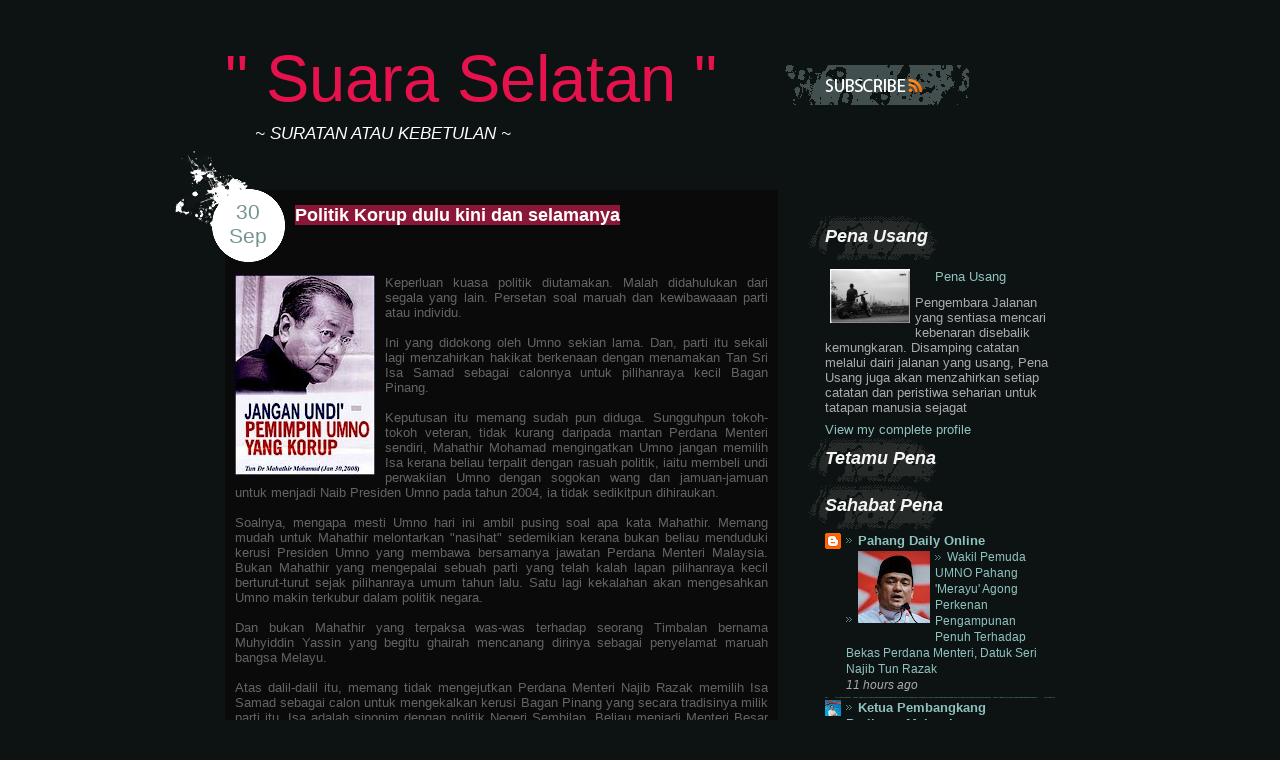

--- FILE ---
content_type: text/html; charset=UTF-8
request_url: https://suaraselatanonline.blogspot.com/2009/09/politik-korup-dulu-kini-dan-selamanya.html
body_size: 17885
content:
<!DOCTYPE html>
<html dir='ltr' xmlns='http://www.w3.org/1999/xhtml' xmlns:b='http://www.google.com/2005/gml/b' xmlns:data='http://www.google.com/2005/gml/data' xmlns:expr='http://www.google.com/2005/gml/expr'>
<head>
<link href='https://www.blogger.com/static/v1/widgets/2944754296-widget_css_bundle.css' rel='stylesheet' type='text/css'/>
<meta content='text/html; charset=UTF-8' http-equiv='Content-Type'/>
<meta content='blogger' name='generator'/>
<link href='https://suaraselatanonline.blogspot.com/favicon.ico' rel='icon' type='image/x-icon'/>
<link href='http://suaraselatanonline.blogspot.com/2009/09/politik-korup-dulu-kini-dan-selamanya.html' rel='canonical'/>
<link rel="alternate" type="application/atom+xml" title="&quot; Suara Selatan &quot; - Atom" href="https://suaraselatanonline.blogspot.com/feeds/posts/default" />
<link rel="alternate" type="application/rss+xml" title="&quot; Suara Selatan &quot; - RSS" href="https://suaraselatanonline.blogspot.com/feeds/posts/default?alt=rss" />
<link rel="service.post" type="application/atom+xml" title="&quot; Suara Selatan &quot; - Atom" href="https://www.blogger.com/feeds/8684501246260423909/posts/default" />

<link rel="alternate" type="application/atom+xml" title="&quot; Suara Selatan &quot; - Atom" href="https://suaraselatanonline.blogspot.com/feeds/759570712845347638/comments/default" />
<!--Can't find substitution for tag [blog.ieCssRetrofitLinks]-->
<link href='https://blogger.googleusercontent.com/img/b/R29vZ2xl/AVvXsEg5DeORshZC75erALqfvGGr6WL00CGfrd0IORMJWDfNaCYa1GgS_TRYLgkaal9_ENqfDncEA0Oeg809qylorCi-9VpQjhFLokGBQpxeBmNdBaQX6q8gutz0g8UwoZOLFZVbdQB7GK3h_to/s200/Mahader2.jpg' rel='image_src'/>
<meta content='http://suaraselatanonline.blogspot.com/2009/09/politik-korup-dulu-kini-dan-selamanya.html' property='og:url'/>
<meta content='Politik Korup dulu kini dan selamanya' property='og:title'/>
<meta content='K eperluan kuasa politik diutamakan. Malah didahulukan dari segala yang lain. Persetan soal maruah dan kewibawaaan parti atau individu. Ini ...' property='og:description'/>
<meta content='https://blogger.googleusercontent.com/img/b/R29vZ2xl/AVvXsEg5DeORshZC75erALqfvGGr6WL00CGfrd0IORMJWDfNaCYa1GgS_TRYLgkaal9_ENqfDncEA0Oeg809qylorCi-9VpQjhFLokGBQpxeBmNdBaQX6q8gutz0g8UwoZOLFZVbdQB7GK3h_to/w1200-h630-p-k-no-nu/Mahader2.jpg' property='og:image'/>
<title>" Suara Selatan ": Politik Korup dulu kini dan selamanya</title>
<style id='page-skin-1' type='text/css'><!--
/*
-----------------------------------------------
Theme Name: Urban View
Theme URI: http://cssmayo.com/freebies/free-wordpress-themes/urban-view/
Description: Grungy theme with two-column layout suitable for a wide range of bloggers
Author: cssmayo.com
Version: 1.03
Author URI: http://cssmayo.com/
Tags: dark, green, black, two-columns, right-sidebar, fixed-width
Template Name: Urban View
Template URI: http://themecraft.net/2009/09/urban-view-blogger-template.html
Version: 1.00
Converter: ThemeCraft.net
Converter URI: http://themecraft.net
Urban View Blogger Template comes under a Creative Common License.
This means it is free to use on your blog, and you must keep the footer link intact, also as a respect to the designer and converter.
We sincerely need your respect to continue our free Blogger template production, thank you.
ThemeCraft.net
----------------------------------------------- */
/* Variable definitions
====================
<Variable name="textcolor" description="Text Color"
type="color" default="#636363">
<Variable name="linkcolor" description="Link Color"
type="color" default="#e6124e">
<Variable name="hoveredlinkcolor" description="Hovered Link Color"
type="color" default="#fff">
<Variable name="pagetitlecolor" description="Blog Title Color"
type="color" default="#e6124e">
<Variable name="descriptioncolor" description="Blog Description Color"
type="color" default="#fff">
<Variable name="titlecolor" description="Post Title Color"
type="color" default="#fff">
<Variable name="postmetacolor" description="Post Meta Color"
type="color" default="#fff">
<Variable name="postdatecolor" description="Post Date Color"
type="color" default="#739492">
<Variable name="sidebarcolor" description="Sidebar Title Color"
type="color" default="#f3f3f3">
<Variable name="sidebarlinkcolor" description="Sidebar Link Color"
type="color" default="#8fc2be">
<Variable name="sidebarhoveredlinkcolor" description="Sidebar Hovered Link Color"
type="color" default="#e6124e">
<Variable name="footertextcolor" description="Footer Text Color"
type="color" default="#fff">
<Variable name="commenttitlecolor" description="Comment Title Color"
type="color" default="#fff">
<Variable name="commenttextcolor" description="Comment Text Color"
type="color" default="#636363">
<Variable name="commentlinkcolor" description="Comment Link Color"
type="color" default="#aaaaaa">
<Variable name="bodyfont" description="Text Font"
type="font" default="normal normal 100% Verdana, Arial, sans-serif">
<Variable name="pagetitlefont" description="Blog Title Font"
type="font"
default="normal normal 500% 'Trebuchet MS', Trebuchet, Arial, Sans-serif">
<Variable name="descriptionfont" description="Blog Description Font"
type="font"
default="normal normal 90% 'Trebuchet MS', Trebuchet, Arial, Sans-serif">
<Variable name="posttitlefont" description="Post Title Font"
type="font"
default="normal bold 140% 'Trebuchet MS', Trebuchet, Arial, Sans-serif">
<Variable name="postmetafont" description="Post Meta Font"
type="font"
default="normal normal 100% Verdana, Arial, sans-serif">
<Variable name="postdatefont" description="Post Date Font"
type="font"
default="normal normal 160% 'Trebuchet MS', Trebuchet, Arial, Sans-serif">
<Variable name="headerfont" description="Sidebar Title Font"
type="font"
default="italic bold 140% 'Trebuchet MS', Trebuchet, Arial, Sans-serif">
<Variable name="sidebarfont" description="Sidebar Text Font"
type="font"
default="normal normal 100% Verdana, Arial, sans-serif">
<Variable name="commentheaderfont" description="Comment Title Font"
type="font"
default="normal normal 140% 'Trebuchet MS', Trebuchet, Arial, Sans-serif">
<Variable name="commentmetafont" description="Comment Meta Font"
type="font"
default="normal normal 100% Verdana, Arial, sans-serif">
<Variable name="commenttextfont" description="Comment Text Font"
type="font"
default="normal normal 90% Verdana, Arial, sans-serif">
<Variable name="footerfont" description="Footer Font"
type="font"
default="normal normal 90% Verdana, Arial, sans-serif">
<Variable name="startSide" description="Side where text starts in blog language"
type="automatic" default="left">
<Variable name="endSide" description="Side where text ends in blog language"
type="automatic" default="right">
*/
#navbar-iframe {
height:0px;
visibility:hidden;
display:none;
}
* { padding:0; margin:0; outline:0; }
body {
background:#0c1312 url(https://lh3.googleusercontent.com/blogger_img_proxy/AEn0k_t_TqZXoKWt8PO8wh7uqjyJiZHixPYrzZaMKqph2fTmFZ9Bhw-dPzmKFWgX1xbbUSs1YAhyyMLkCuLdSEa9Z_eemmPNs9ADiDazdjMSAMbYK6UpQw=s0-d) no-repeat center 0;
color:#636363;
font:x-small Verdana, Arial, sans-serif;
font-size/* */:/**/small;
font-size: /**/small;
line-height:18px;
}
.left, .alignleft { float:left; display:inline; }
.right, .alignright { float:right; display:inline; }
.aligncenter {
display: block;
margin-left: auto;
margin-right: auto;
}
.cl { font-size:0; line-height:0; height:0; display:block; clear:both; }
a { color:#e6124e; text-decoration: underline; cursor:pointer; }
a:hover { background:#e6124e; color:#ffffff; text-decoration: none; }
a img {border: 0;}
h1 { font-size:65px; font-family: "Trebuchet MS", Arial, sans-serif; font-weight: normal; line-height:50px; }
h2 { font-size:20px; font-family: "Trebuchet MS", Arial, sans-serif; font-weight: bold; line-height:23px; }
h3 { font-size:18px; font-family: "Trebuchet MS", Arial, sans-serif; font-weight: normal; line-height:24px; color:#fff;}
h2 span{ background:#8a1738;  color:#fff; }
h2 span a { text-decoration: none; color:#ffffff;}
#shell { width:830px; margin:0 auto; }
#header { height:190px; position:relative; }
#header h1{ padding-top:54px; color:#e6124e; font:normal normal 500% 'Trebuchet MS', Trebuchet, Arial, Sans-serif; line-height:50px;}
#header h1 a{ text-decoration: none; background:transparent !important; color:#e6124e; }
.rss { font-size:0; line-height:0; width:184px; height:40px; text-indent: -4000px; background:url(https://blogger.googleusercontent.com/img/b/R29vZ2xl/AVvXsEjkflUZc2jO85aUYcLEDp0V-PyZ7bOg5m3X-5M8J5g1IqAYe4CKk1oGvKCGTB0fDaSsTRQNtdyRQV-UYkqp7Nnskhn0azoJvyCHd1-2lNNUqH3v7CnExMYJVkRRaUbFbXMEBHC3moykGk7L/s1600/rss.gif) no-repeat 0 0 !important; top:65px; left:560px; position:absolute; }
.rss:hover { background-position: 0 bottom !important; }
.bloginfo { font:normal normal 90% 'Trebuchet MS', Trebuchet, Arial, Sans-serif; color:#ffffff; font-size:17px; font-style: italic; display:block; padding:20px 0 0 30px;}
#main {}
#content { float:left; width:553px; }
.BlogArchive #ArchiveList ul li { background:transparent !important; }
.BlogArchive #ArchiveList ul li a { background:transparent !important; }
#sidebar { float:right; width:230px; color:#aaa; }
#sidebar ul { font:normal normal 100% Verdana, Arial, sans-serif; list-style-type: none;  }
#sidebar ul ul { margin: 0 0 20px 0; }
#sidebar h2 { color:#f3f3f3; font:italic bold 140% 'Trebuchet MS', Trebuchet, Arial, Sans-serif; background:url(https://blogger.googleusercontent.com/img/b/R29vZ2xl/AVvXsEhYY7EN9FMOK1Evp1w-w40YeSvk9Ve0d8cqtW7esKKd4XBiAv1EUtvXr2-w4gmxsARIdzbi3S3IKrgLwns_4BnQ0p06yTUTFoSoCWynNf2wg-qRVgjGZ91Q3kmx_Zp5Yn-8RN_LKmVDZfAp/s1600/sidebar-h2.gif) no-repeat 0 0; height:47px; line-height:43px; padding:0 17px; position:relative; left:-17px; }
#sidebar ul li { margin-bottom:25px;}
#sidebar ul ul li { background:url(https://blogger.googleusercontent.com/img/b/R29vZ2xl/AVvXsEgsfoWFZyTQjNbq0biHtfdALy6trVvz6RGYVCefjvXgXyP6yC-9a_MwZhBMcouEoq-ruE8JzIc8Q4v460MUkICR8IryFxXAhguLhAr0-qRL0EboT1VudEOcPsKuBuQhytqUccVTvKh730dc/s1600/li-border.gif) repeat-x 0 bottom; line-height: 24px; margin-bottom: 0;}
#sidebar ul ul li li { background: none; }
#sidebar ul ul ul  {
background: url(https://blogger.googleusercontent.com/img/b/R29vZ2xl/AVvXsEgsfoWFZyTQjNbq0biHtfdALy6trVvz6RGYVCefjvXgXyP6yC-9a_MwZhBMcouEoq-ruE8JzIc8Q4v460MUkICR8IryFxXAhguLhAr0-qRL0EboT1VudEOcPsKuBuQhytqUccVTvKh730dc/s1600/li-border.gif) repeat-x 0 2px;
padding-left: 10px;
}
#sidebar a{ color:#8fc2be; text-decoration: none; background:transparent !important; }
#sidebar a:hover { color:#e6124e; }
#sidebar ul ul li a{ background:url(https://blogger.googleusercontent.com/img/b/R29vZ2xl/AVvXsEjc0nYeSetjSfWuy-YfDGQSvWgy0zDGi4DEF8e9cDGlYQwNtWdKVv8n4TqA4VhyphenhyphenrMZnLInqRw_Rm5Ft59TqyUTgy8xqiKv0ZR546zg4J33dMQYMC_BWNioWtrHAlDLKZuGT7QqJUm0e7uvi/s1600/bul.gif) no-repeat 0 5px !important; padding-left:12px; }
#sidebar .recentcomments a { background:transparent !important;}
#sidebar li.widget_text,
#sidebar li.widget_search,
#sidebar li.widget_tag_cloud,
#sidebar li.widget_calendar
{ background:url(https://blogger.googleusercontent.com/img/b/R29vZ2xl/AVvXsEgsfoWFZyTQjNbq0biHtfdALy6trVvz6RGYVCefjvXgXyP6yC-9a_MwZhBMcouEoq-ruE8JzIc8Q4v460MUkICR8IryFxXAhguLhAr0-qRL0EboT1VudEOcPsKuBuQhytqUccVTvKh730dc/s1600/li-border.gif) repeat-x 0 bottom; padding-bottom:10px;}
#sidebar .widget_calendar{}
#sidebar .widget_calendar table{ width:70%; text-align: center;}
#sidebar .widget_calendar th,
#sidebar .widget_calendar td{ padding:2px; }
#sidebar .widget_calendar a{ text-decoration: underline ; background:transparent !important;}
#sidebar .widget_calendar a:hover { color:#e6124e !important; text-decoration: none;}
.post { position:relative; margin-bottom:80px; }
.post h2{ padding:5px 0 20px 60px; min-height:50px; font:normal bold 140% 'Trebuchet MS', Trebuchet, Arial, Sans-serif;}
.post-cnt { padding:10px;}
.post-c { background:url(https://blogger.googleusercontent.com/img/b/R29vZ2xl/AVvXsEik2kSEK_V70Dj6aE3AuaZ0Q0ysGWovulhE3Vr2QJKRooAMRjvfyfiQGmnJGoV_qaMxfdBa44Ejvq_gfzuRMJNDlRhH91pmy9Qb_INJTkmcTfAyANM4LAMHB-969Nxf5YUMNDvqeHB43HQ-/s1600/post-c.png); width:100%;}
.post-b { height:82px; background: url(https://blogger.googleusercontent.com/img/b/R29vZ2xl/AVvXsEjc4XxiuShJkYJSCvf8bvErBs0yFpauEx2x_Dl-yPYOQxbu9UeRPkFsLpWUAViwtUOm0OCUR8QXQWFkmsaR5x-OBbg1faIQhD08fln1uufH6bmzgA5buJQp8SCRgTVEtvLcob2BqLUnlRe2/s1600/post-b.png) no-repeat 0 0; }
.post-b .post-cnt{ padding-top:0;}
.post .entry { overflow: hidden; font:normal normal 100% Verdana, Arial, sans-serif;}
.post .entry p{ padding-bottom:15px;}
.post .entry ol,
.post .entry ul { padding:0 0 15px 30px;}
.post .entry li { padding:0 0 3px 0;}
.post .entry blockquote { padding-left:45px; background:url(https://blogger.googleusercontent.com/img/b/R29vZ2xl/AVvXsEi51gzFSLHpyW2Gn2IvmxhsA1Nn5hjobjMPWig0Bkd5FiqNCapKGbH3kQ3LyDcJlFS_he4BUCrcuS_c_q5kOdZlhn6i9whyphenhyphen9fXQgtiv68VMw-tlhijESTdx5NGtn0xOC4j0bFk-XdXEfjuc/s1600/quote.gif) no-repeat 5px 5px;}
.post-meta { color:#ffffff; }
.post-meta p{ position:relative; z-index:2; font:normal normal 100% Verdana, Arial, sans-serif; }
.post .entry h1 { font-size: 24px; line-height: 140%; font-weight: bold;}
.post .entry h2 { font-size: 22px; padding: 0; min-height: 0; font-weight: bold;}
.post .entry h3 { font-size: 20px; font-weight: bold; color: #636363}
.post .entry h4 { font-size: 16px; font-weight: bold;}
.post .entry h5 { font-size: 14px; font-weight: bold;}
.post .entry h6 { font-size: 12px; font-weight: bold;}
small.date { position:absolute; top:-50px; left:-50px; width:110px; height:62px; text-align: center; color:#739492; line-height:24px; font:normal normal 160% 'Trebuchet MS', Trebuchet, Arial, Sans-serif; background:url(https://blogger.googleusercontent.com/img/b/R29vZ2xl/AVvXsEhzUOKRFifaxgHt53Sc63qvZrijfOKXk7ToCwtiwTpI6ogrsH3asRbGdak-l-Wf22hXmdol6ObrqEEkngnTvtZZsDRYn9Rs_3XNliMjxf0J7QeJZmjrAs7OF_jdaSAkWydLQzCN4p2KLT5R/s1600/date.gif) no-repeat 0 0; padding:60px 0 0 18px;}
.num-comments { display:block; position:relative; width:165px; height:40px; background:url(https://blogger.googleusercontent.com/img/b/R29vZ2xl/AVvXsEgoeX2p99RY6TywG866LAvy0OyOc5ecODnfemhLrLKNPDV3TppDGSXpaZnIsNrZ38HDc0VhOQyX-u2EVqIQEuT75azDwSBcsxEo8lMzQ1HJkGbu5ZLqi45JpmECa2CyAfEUsz9H7yKt1DaP/s1600/comments.gif) no-repeat 0 0; font-size:10px;  padding:36px 0 0 85px; left:-85px; margin-top:-25px;}
.num-comments a{ font:normal normal 100% Verdana, Arial, sans-serif; color:#636363; background:transparent !important; }
.num-comments a:hover{ color:#e6124e; }
#footer { height:370px; background:url(https://blogger.googleusercontent.com/img/b/R29vZ2xl/AVvXsEiOl5cQQImZIAb5vHiM-5RBbvGH9lJRckPnKcGSkliPw9TNJ7ZFP5AADXLN4_TGfW8QtwnDDG9PVa3FGJ8R5EQHNS41KG5cHFCmCAq5YEWI7-bzamzxk3qG-J1IM4sQ0JkwM1Z5Mjqpm5DX/s1600/footer.jpg) no-repeat center 0; width:100%; position:relative; color:#ffffff; font:normal normal 90% Verdana, Arial, sans-serif;}
#footer p{ text-align: center; padding-top:180px; }
#footer p a{ color:#ffffff; }
#footer p a:hover{ background:#597b77; color:#ffffff;}
h2.pagetitle,
h2.center { color:#fff; text-align: center; padding:20px 0; font-weight: normal;}
.post-page { }
.post-page h2 { min-height:2px; padding-left:0;}
.post-single { margin-bottom:30px;}
.page-nav { font-size:9px; padding-bottom:10px; color:#851c39; position:relative; z-index:30;}
.page-nav div { float:none; display:block; }
.page-nav .alignright { text-align: right; }
ol.commentlist, ul.commentlist { list-style-type: none; }
ol.commentlist li{ background:url(https://blogger.googleusercontent.com/img/b/R29vZ2xl/AVvXsEik2kSEK_V70Dj6aE3AuaZ0Q0ysGWovulhE3Vr2QJKRooAMRjvfyfiQGmnJGoV_qaMxfdBa44Ejvq_gfzuRMJNDlRhH91pmy9Qb_INJTkmcTfAyANM4LAMHB-969Nxf5YUMNDvqeHB43HQ-/s320/post-c.png); padding:10px; margin-bottom:5px; height:100%;}
ol.commentlist li p{ padding-top:10px; font:normal normal 90% Verdana, Arial, sans-serif; color:#636363;}
ol.commentlist li img{ float:right}
ol.commentlist li .comment-author{ font-weight: bold;}
ol.commentlist li .comment-author,
ol.commentlist li .comment-author a,
ol.commentlist li .comment-meta a,
ol.commentlist li .comment-meta{ color:#aaaaaa; font:normal normal 100% Verdana, Arial, sans-serif; }
ol.commentlist li a{ color:#777; }
ol.commentlist li a:hover { background:#777; color:#fff; }
ol.commentlist li .comment-author img { width: 32px; height: 32px; }
input, textarea, select { font-size:12px; font-family: Arial, sans-serif; background:#000; color:#aaa; border:0;}
input, textarea { padding:5px; }
textarea { overflow:auto; }
h3#comments { padding:20px 0 10px 0; color:#ffffff;}
#respond { padding:20px 0 0 0;}
#respond h3{ padding-bottom:10px;}
#respond p{ padding-bottom:10px;}
#respond input{ width:250px; }
#respond input#submit{ width:150px; }
#respond textarea{ width:543px; height:180px; }
#content #searchform { text-align: center;}
.screen-reader-text { display:none;}
#searchform input { width:130px;}
#searchform input#searchsubmit { width:80px;}
.navigation img {
margin: 5px;
}
.navigation a:hover {
text-decoration: none;
}
p.attachment {
text-align: center;
}
.comments h3 {
font:normal normal 140% 'Trebuchet MS', Trebuchet, Arial, Sans-serif;
color:#ffffff;
}
.comment-form {
margin:25px 0px 0px 0px;
max-width:570px !important;
width:570px !important;
}
h4.backlinks{
font:normal normal 140% 'Trebuchet MS', Trebuchet, Arial, Sans-serif;
color:#ffffff;
padding:0 0 20px 0px;
margin:0 0 10px 0px;
}
a.blog-pager-newer-link {
float: left;
padding: 6px;
margin: 4px;
color:#e6124e;
}
a.blog-pager-older-link {
float: right;
padding: 6px;
margin: 4px;
color:#e6124e;
}
a.home-link {
position:absolute;
padding: 2px;
margin: 2px;
color:#e6124e;
}
#blog-pager{
text-align:center;
color:#e6124e;
}
.feed-links {
margin: 0 0 0px 0px;
padding: 0 0 0px 0px;
font:normal normal 100% Verdana, Arial, sans-serif;
color:#e6124e;
}
.feed-links a:hover{
font:normal normal 100% Verdana, Arial, sans-serif;
color:#e6124e;
}
.feed-link {
color:#e6124e;
}
.feed-link a:hover {
color:#e6124e;
}

--></style>
<!--[if lte IE 6]> <style type="text/css" media="screen"> .post h2{ height:50px;} .post-page h2 { height:2px; } .post-c { background: none; filter: progid:DXImageTransform.Microsoft.AlphaImageLoader(src='http://cssmayo.com/preview/urban_view/wp-content/themes/urban_view/images/post-c.png', sizingMethod='scale'); } .post-b { background: none; filter: progid:DXImageTransform.Microsoft.AlphaImageLoader(src='http://cssmayo.com/preview/urban_view/wp-content/themes/urban_view/images/post-b.png', sizingMethod='image'); } ol.commentlist li{ background: none; filter: progid:DXImageTransform.Microsoft.AlphaImageLoader(src='http://cssmayo.com/preview/urban_view/wp-content/themes/urban_view/images/post-c.png', sizingMethod='scale'); } </style> <![endif]-->
<link href='https://www.blogger.com/dyn-css/authorization.css?targetBlogID=8684501246260423909&amp;zx=3b5950d7-22ba-49df-bca2-7b67689fab7e' media='none' onload='if(media!=&#39;all&#39;)media=&#39;all&#39;' rel='stylesheet'/><noscript><link href='https://www.blogger.com/dyn-css/authorization.css?targetBlogID=8684501246260423909&amp;zx=3b5950d7-22ba-49df-bca2-7b67689fab7e' rel='stylesheet'/></noscript>
<meta name='google-adsense-platform-account' content='ca-host-pub-1556223355139109'/>
<meta name='google-adsense-platform-domain' content='blogspot.com'/>

</head>
<body class='home blog'>
<div class='navbar section' id='navbar'><div class='widget Navbar' data-version='1' id='Navbar1'><script type="text/javascript">
    function setAttributeOnload(object, attribute, val) {
      if(window.addEventListener) {
        window.addEventListener('load',
          function(){ object[attribute] = val; }, false);
      } else {
        window.attachEvent('onload', function(){ object[attribute] = val; });
      }
    }
  </script>
<div id="navbar-iframe-container"></div>
<script type="text/javascript" src="https://apis.google.com/js/platform.js"></script>
<script type="text/javascript">
      gapi.load("gapi.iframes:gapi.iframes.style.bubble", function() {
        if (gapi.iframes && gapi.iframes.getContext) {
          gapi.iframes.getContext().openChild({
              url: 'https://www.blogger.com/navbar/8684501246260423909?po\x3d759570712845347638\x26origin\x3dhttps://suaraselatanonline.blogspot.com',
              where: document.getElementById("navbar-iframe-container"),
              id: "navbar-iframe"
          });
        }
      });
    </script><script type="text/javascript">
(function() {
var script = document.createElement('script');
script.type = 'text/javascript';
script.src = '//pagead2.googlesyndication.com/pagead/js/google_top_exp.js';
var head = document.getElementsByTagName('head')[0];
if (head) {
head.appendChild(script);
}})();
</script>
</div></div>
<div id='shell'>
<!-- skip links for text browsers -->
<span id='skiplinks' style='display:none;'>
<a href='#main'>skip to main </a> |
      <a href='#sidebar'>skip to sidebar</a>
</span>
<div id='header'>
<div class='header section' id='header'><div class='widget Header' data-version='1' id='Header1'>
<div id='header-inner'>
<div class='titlewrapper'>
<h1 class='title'>
<a href='https://suaraselatanonline.blogspot.com/'>" Suara Selatan "</a>
</h1>
</div>
<strong class='bloginfo'>
~ SURATAN ATAU KEBETULAN ~
</strong>
</div>
</div></div>
<a class='rss' href='/feeds/posts/default'>Subscribe</a>
</div>
<!-- /Header -->
<div id='main'>
<div class='cl'></div>
<div id='crosscol-wrapper' style='text-align:center'>
<div class='crosscol no-items section' id='crosscol'></div>
</div>
<div class='narrowcolumn' id='content' role='main'>
<div class='main section' id='main'><div class='widget Blog' data-version='1' id='Blog1'>
<div class='blog-posts hfeed'>
<!--Can't find substitution for tag [defaultAdStart]-->
<div class='post' id='post'>
<div class='post-c'>
<div class='post-cnt'>
<a name='759570712845347638'></a>
<h2>
<span><a href='https://suaraselatanonline.blogspot.com/2009/09/politik-korup-dulu-kini-dan-selamanya.html'>Politik Korup dulu kini dan selamanya</a></span>
</h2>
<small class='date'>
<script type='text/javascript'>
	  var timestamp = "Wednesday, September 30, 2009";
	  if (timestamp != '') {
		var timesplit = timestamp.split(",");
		var date_yyyy = timesplit[2];
		var timesplit = timesplit[1].split(" ");
		var date_dd = timesplit[2];
		var date_mmm = timesplit[1].substring(0, 3);
		}
	  </script>
<script type='text/javascript'>document.write(date_dd);</script><br/>
<script type='text/javascript'>document.write(date_mmm);</script>
</small>
<div class='post-header-line-1'></div>
<div class='entry'>
<div style="text-align: justify;"><a href="https://blogger.googleusercontent.com/img/b/R29vZ2xl/AVvXsEg5DeORshZC75erALqfvGGr6WL00CGfrd0IORMJWDfNaCYa1GgS_TRYLgkaal9_ENqfDncEA0Oeg809qylorCi-9VpQjhFLokGBQpxeBmNdBaQX6q8gutz0g8UwoZOLFZVbdQB7GK3h_to/s1600-h/Mahader2.jpg" onblur="try {parent.deselectBloggerImageGracefully();} catch(e) {}"><img alt="" border="0" id="BLOGGER_PHOTO_ID_5387044518756343202" src="https://blogger.googleusercontent.com/img/b/R29vZ2xl/AVvXsEg5DeORshZC75erALqfvGGr6WL00CGfrd0IORMJWDfNaCYa1GgS_TRYLgkaal9_ENqfDncEA0Oeg809qylorCi-9VpQjhFLokGBQpxeBmNdBaQX6q8gutz0g8UwoZOLFZVbdQB7GK3h_to/s200/Mahader2.jpg" style="margin: 0pt 10px 10px 0pt; float: left; cursor: pointer; width: 140px; height: 200px;" /></a><span class="dropcaps">K</span>eperluan kuasa politik diutamakan. Malah didahulukan dari segala yang lain. Persetan soal maruah dan kewibawaaan parti atau individu.<br /><br />Ini yang didokong oleh Umno sekian lama. Dan, parti itu sekali lagi menzahirkan hakikat berkenaan dengan menamakan Tan Sri Isa Samad sebagai calonnya untuk pilihanraya kecil Bagan Pinang.<br /><br />Keputusan itu memang sudah pun diduga. Sungguhpun tokoh-tokoh veteran, tidak kurang daripada mantan Perdana Menteri sendiri, Mahathir Mohamad mengingatkan Umno jangan memilih Isa kerana beliau terpalit dengan rasuah politik, iaitu membeli undi perwakilan Umno dengan sogokan wang dan jamuan-jamuan untuk menjadi Naib Presiden Umno pada tahun 2004, ia tidak sedikitpun dihiraukan.<br /><br /><span style="display: inline;" id="fullpost">Soalnya, mengapa mesti Umno hari ini ambil pusing soal apa kata Mahathir. Memang mudah untuk Mahathir melontarkan "nasihat" sedemikian kerana bukan beliau menduduki kerusi Presiden Umno yang membawa bersamanya jawatan Perdana Menteri Malaysia. Bukan Mahathir yang mengepalai sebuah parti yang telah kalah lapan pilihanraya kecil berturut-turut sejak pilihanraya umum tahun lalu. Satu lagi kekalahan akan mengesahkan Umno makin terkubur dalam politik negara.</span><br /><span style="display: inline;" id="fullpost"></span><br /><span style="display: inline;" id="fullpost">Dan bukan Mahathir yang terpaksa was-was terhadap seorang Timbalan bernama Muhyiddin Yassin yang begitu ghairah mencanang dirinya sebagai penyelamat maruah bangsa Melayu.</span><br /><span style="display: inline;" id="fullpost"></span><br /><span style="display: inline;" id="fullpost">Atas dalil-dalil itu, memang tidak mengejutkan Perdana Menteri Najib Razak memilih Isa Samad sebagai calon untuk mengekalkan kerusi Bagan Pinang yang secara tradisinya milik parti itu. Isa adalah sinonim dengan politik Negeri Sembilan. Beliau menjadi Menteri Besar selama 25 tahun, lebih lama dari Mahathir jadi Perdana Menteri. Teluk Kemang adalah kubu kuatnya. Beliau dikenali kebanyakan pengundi secara peribadi. Namanya ada daya penariknya sendiri di Teluk Kemang.</span><br /><span style="display: inline;" id="fullpost"></span><br /><span style="display: inline;" id="fullpost">Berasaskan faktor-faktor ini, Isa difikirkan calon paling layak untuk mengembalikan maruah Umno dan memastikan tunjang Barisan Nasional tidak tewas lagi pada pilihanraya kecil, sekali gus memberikan ruang untuk Umno mendabik dada dan mengisytiharkan bahawa parti itu semakin pulih dan sokongan rayat semakin ketara.</span><br /><span style="display: inline;" id="fullpost"></span><br /><span style="display: inline;" id="fullpost">Tidak apa jika Isa pernah didapati salah membeli undi, iaitu menyogok perwakilan Umno untuk bersubahat dengannya melakukan rasuah. Tidak apa jika Umno sebelum ini melaung-laungkan slogan ia harus berubah, kononnya Umno mesti berubah sebelum rakyat mengubahnya. Slogan-slogan bahawa pemimpin rasuah harus ditolak dan tidak lagi diberi tempat, masih nyaring di telinga kita.</span><br /><span style="display: inline;" id="fullpost"></span><br /><span style="display: inline;" id="fullpost">Jawapan yang pasti disajikan pengundi Bagan Pinang ialah Isa sudah pun menjalani hukuman digantung tiga tahun dan hilang jawatan naib presidennya dan sehubungan itu harus diberi peluang untuk berbakti kepada rakyat. Sehubungan itu stigma ke atas Isa sebagai pengamal rasuah politik tidak harus menjadi halangan untuk menghidupkan semula karier politiknya.</span><br /><span style="display: inline;" id="fullpost"></span><br /><span style="display: inline;" id="fullpost">Hakikatnya, hukuman terhadap Isa hanya bererti beliau melepaskan jawatan Naib Presidennya yang dimenangi dengan menyogok perwakilan. Beliau tetap menikmati segala emolumen, pencen, dan faedah lain semasa khidmatnya dengan kerajaan. Beliau juga tidak dirujuk kepada BPR atau SPRM kerana mengamalkan rasuah. Pendek kata Isa disuruh &#8221;:menghilangkan diri dari kaca mata rakyat&#8221; selama tiga tahun sebelum dibenarkan tampil semula.</span><br /><span style="display: inline;" id="fullpost"></span><br /><span style="display: inline;" id="fullpost">Adakah beliau kembali dengan politik baru untuk berbakti kepada rakyat secara tulus ikhlas, tanpa cuba merasuah sesiapa dalam mengejar jawatan. Dan jika sekali pun beliau memberi komitmen sedemikian, adakah kita harus menelannya begitu sahaja, semata-mata kerana Umno ketandusan calon yang sama popular dengan Isa.</span><br /><span style="display: inline;" id="fullpost"></span><br /><span style="display: inline;" id="fullpost">Jika Najib benar-benar menghayati angin perubahan yang dicanangkan olehnya sebagai wajib untuk merekacipta semula Umno bagi menjadikan parti itu bebas dari politik wang, Isa Samad tentunya tidak akan menjadi pilihan di Bagan Pinang. Seorang calon, biarpun muka baru namun bersih, berwibawa dan berpendidikan tinggi lebih wajar ditawarkan kepada pengundi Bagan Pinang.</span><br /><span style="display: inline;" id="fullpost"></span><br /><span style="display: inline;" id="fullpost">Namun berdepan dengan ugutan ahli Umno Bahagian Teluk Kemang yang diterajui Isa sendiri, Najib sekali lagi menunjukkan beliau tidak sanggup menanggung risiko politik, lebih-lebih lagi apabila ia membabitkan kelangsungan karier politiknya sendiri.</span><br /><span style="display: inline;" id="fullpost"></span><br /><span style="display: inline;" id="fullpost">Beliau mempunyai peluang terbuka untuk menghantar mesej jelas kepada rakyat bahawa Umno telah menutup pintu kepada pemimpin-pemimpin korup seperti Isa Samad, apabila berlaku kekosongan kerusi DUN Bagan Pinang.</span><br /><span style="display: inline;" id="fullpost"></span><br /><span style="display: inline;" id="fullpost">Tetapi beliau memilih jalan selamat untuk mententeramkan penyokong Isa dengan memberi Isa tiket untuk memenangi Bagan Pinang dan menukar sifir politik Umno di Negeri Sembilan yang dipimpin oleh musuh ketat beliau, Mohamad Hassan.</span><br /><span style="display: inline;" id="fullpost"></span><br /><span style="display: inline;" id="fullpost">Namun persoalan lebih besar ialah penerimaan rakyat keseluruhan terhadap keputusan Najib untuk terus "berdansa" dengan tokoh-tokoh Umno yang didapati terbabit dalam amalan rasuah oleh Jawatankuasa Displin parti itu sendiri.</span><br /><span style="display: inline;" id="fullpost"></span><br /><span style="display: inline;" id="fullpost">Dengan memilih Isa, Najib dalam kedudukan lebih terjamin untuk memenangi pilihanraya kecil yang pertama di Semenanjung sejak pilihanraya umum tahun lalu.</span><br /><span style="display: inline;" id="fullpost"></span><br /><span style="display: inline;" id="fullpost">Misi untuk mengubah amalan rasuah, politik wang, kronisme, membeli undi dan sebagainya dilupakan begitu sahaja dalam keghairahan untuk berpegang kepada kerusi Bagan Pinang. Jika begitu, maka tepatlah slogan Umno : Dahulu, Sekarang dan Selama-lamanya.</span><br /></div><br /><a href="http://www.mylivesignature.com/" target="_blank"><img src="https://lh3.googleusercontent.com/blogger_img_proxy/AEn0k_slQpbUx-sXzt4kwv_PNHPi8Nm40CnvadQbNEIN1CFzQEpKg3vXhRjEBhp9LSjbilK2i1yDaAeKRk4rkpGTxS3gk6pzuQZ0qMF_4kESZmCR6sq3h7IFT_vhz9_nyDpSrp6GgJQBzkv53K-QtSEcRpR72fydqTKwoQ=s0-d" style="border: 0pt none  ! important; background: transparent none repeat scroll 0% 0%; -moz-background-clip: -moz-initial; -moz-background-origin: -moz-initial; -moz-background-inline-policy: -moz-initial;"></a><input id="gwProxy" type="hidden"><!--Session data--><input onclick="jsCall();" id="jsProxy" type="hidden"><div id="refHTML"></div>
<div style='clear: both;'></div>
</div>
</div>
</div>
<div class='post-b'>
<div class='post-cnt'>
<div class='post-meta'>
<div class='post-footer-line post-footer-line-1'>
<span class='num-comments'>
</span>
<span class='reaction-buttons'>
</span>
<span class='star-ratings'>
</span>
<span class='post-backlinks post-comment-link'>
</span>
</div>
<div class='post-footer-line post-footer-line-3'>
<span class='post-location'>
</span>
</div>
</div>
</div>
</div>
</div>
<div class='comments' id='comments'>
<a name='comments'></a>
<h3 id='comments'>
0 Response to Politik Korup dulu kini dan selamanya
</h3>
<ol class='commentlist'>
</ol>
<p class='comment-footer'>
<div class='comment-form'>
<a name='comment-form'></a>
<h4 id='comment-post-message'>Post a Comment</h4>
<p>
</p>
<a href='https://www.blogger.com/comment/frame/8684501246260423909?po=759570712845347638&hl=en&saa=85391&origin=https://suaraselatanonline.blogspot.com' id='comment-editor-src'></a>
<iframe allowtransparency='true' class='blogger-iframe-colorize blogger-comment-from-post' frameborder='0' height='410' id='comment-editor' name='comment-editor' src='' width='100%'></iframe>
<!--Can't find substitution for tag [post.friendConnectJs]-->
<script src='https://www.blogger.com/static/v1/jsbin/2830521187-comment_from_post_iframe.js' type='text/javascript'></script>
<script type='text/javascript'>
      BLOG_CMT_createIframe('https://www.blogger.com/rpc_relay.html', '0');
    </script>
</div>
</p>
<div id='backlinks-container'>
<div id='Blog1_backlinks-container'>
</div>
</div>
</div>
<!--Can't find substitution for tag [adEnd]-->
</div>
<div class='blog-pager' id='blog-pager'>
<span id='blog-pager-newer-link'>
<a class='blog-pager-newer-link' href='https://suaraselatanonline.blogspot.com/2009/09/siapa-duda-pilihan-umi-aida.html' id='Blog1_blog-pager-newer-link' title='Newer Post'>Newer Post</a>
</span>
<span id='blog-pager-older-link'>
<a class='blog-pager-older-link' href='https://suaraselatanonline.blogspot.com/2009/09/kisah-pembohongan-ibu-yang-ketiga.html' id='Blog1_blog-pager-older-link' title='Older Post'>Older Post</a>
</span>
<a class='home-link' href='https://suaraselatanonline.blogspot.com/'>Home</a>
</div>
<div class='clear'></div>
<div class='post-feeds'>
<div class='feed-links'>
Subscribe to:
<a class='feed-link' href='https://suaraselatanonline.blogspot.com/feeds/759570712845347638/comments/default' target='_blank' type='application/atom+xml'>Post Comments (Atom)</a>
</div>
</div>
</div></div>
</div>
<!-- /Content -->
<div id='sidebar' role='complementary'>
<ul><li>
<div class='sidebar section' id='sidebar'><div class='widget Profile' data-version='1' id='Profile1'>
<h2>Pena Usang</h2>
<div class='widget-content'>
<a href='https://www.blogger.com/profile/08217917028524393565'><img alt='My photo' class='profile-img' height='54' src='//blogger.googleusercontent.com/img/b/R29vZ2xl/AVvXsEjbINtl8HBWzYOXcBZAGbt-WO5DqK8Ny5RyR8DaO3aXpzL2qjcdl2F-zpE7eAswXvQ7b_FO4O4tEdBd64qs_v-6H6nyCE3L4oQaaZc49O8XgRSX-tRgCcKpbVfjbkNAEA/s220/133470801.jpg' width='80'/></a>
<dl class='profile-datablock'>
<dt class='profile-data'>
<a class='profile-name-link g-profile' href='https://www.blogger.com/profile/08217917028524393565' rel='author' style='background-image: url(//www.blogger.com/img/logo-16.png);'>
Pena Usang
</a>
</dt>
<dd class='profile-textblock'>Pengembara Jalanan yang sentiasa mencari kebenaran disebalik kemungkaran. Disamping catatan melalui dairi jalanan yang usang, Pena Usang juga akan menzahirkan setiap catatan dan peristiwa seharian untuk tatapan manusia sejagat</dd>
</dl>
<a class='profile-link' href='https://www.blogger.com/profile/08217917028524393565' rel='author'>View my complete profile</a>
<div class='clear'></div>
</div>
</div><div class='widget HTML' data-version='1' id='HTML1'>
<h2 class='title'>Tetamu Pena</h2>
<div class='widget-content'>
<script src="//scripts.widgethost.com/pax/counter.js?counter=ctr-le7bl6hr7x"></script>
<noscript><a href="http://www.pax.com/free-counters.html"><img border="0" alt="Free Hit Counter" src="https://lh3.googleusercontent.com/blogger_img_proxy/AEn0k_tZt8osBxAD_lAa0V_XJh5p8UfXaeP_26Zk4hHGxpLk0m9CKkJp2zsrL4mseTJ3Kpi9G4wLvcmTYXK4GaAaM5t-1ZLzB4d324GdF0nq0_Acg-RL0VPAdYDC5vXH9Iu0tP284Ti2FnhSIg=s0-d"></a></noscript>

<!-- Tab Code Start -->
<script src="//scripts.widgethost.com/pax/tabs.js?tabs=tabs-8uwm0g8g" defer></script>
<!-- Tab Code End -->
</div>
<div class='clear'></div>
</div><div class='widget BlogList' data-version='1' id='BlogList1'>
<h2 class='title'>Sahabat Pena</h2>
<div class='widget-content'>
<div class='blog-list-container' id='BlogList1_container'>
<ul id='BlogList1_blogs'>
<li style='display: block;'>
<div class='blog-icon'>
<img data-lateloadsrc='https://lh3.googleusercontent.com/blogger_img_proxy/AEn0k_uBydc95PKidEfe6UBECZzDPP5-CxC0frWxU63fAGC66ReqZ6ChExuDjCy9KYbt6n3NbyXYwx204HRKRZpC-XqQZRNL1k6hEafgQabKfo0=s16-w16-h16' height='16' width='16'/>
</div>
<div class='blog-content'>
<div class='blog-title'>
<a href='http://pahangdaily.blogspot.com/' target='_blank'>
Pahang Daily Online</a>
</div>
<div class='item-content'>
<div class='item-thumbnail'>
<a href='http://pahangdaily.blogspot.com/' target='_blank'>
<img alt='' border='0' height='72' src='https://blogger.googleusercontent.com/img/b/R29vZ2xl/AVvXsEgTq_dsQcsZmTOzCw54xwo8OYRHxruojDb8DZoYGQzQDrEd7uAJkOXVEwD4DrwrwuSyfz18WL4TwnKhzMoF0V4711KyOi-KxZynkCzPUUuesh8unWtiQl5I1mF2mubALh2Vlias3gNqY-RhM2K6P_nyvl1X33dyBAJGCW3A53-xEwfK1JTxdDR1gLQtjTcT/s72-c/1000319410.jpg' width='72'/>
</a>
</div>
<span class='item-title'>
<a href='http://pahangdaily.blogspot.com/2026/01/wakil-pemuda-umno-pahang-rayu-agong.html' target='_blank'>
Wakil Pemuda UMNO Pahang 'Merayu' Agong Perkenan Pengampunan Penuh Terhadap 
Bekas Perdana Menteri, Datuk Seri Najib Tun Razak
</a>
</span>
<div class='item-time'>
11 hours ago
</div>
</div>
</div>
<div style='clear: both;'></div>
</li>
<li style='display: block;'>
<div class='blog-icon'>
<img data-lateloadsrc='https://lh3.googleusercontent.com/blogger_img_proxy/AEn0k_sTAe4yk3wRwpuC3vfmiLwKxciQ905clvbp8cHwSNFOHQv6knS9cSBipDMYvdufP6gmDGGnyU14zwu2vpFf59HP0VIrLXaU9BC9Fw=s16-w16-h16' height='16' width='16'/>
</div>
<div class='blog-content'>
<div class='blog-title'>
<a href='http://anwaribrahimblog.com' target='_blank'>
Ketua Pembangkang Parlimen Malaysia</a>
</div>
<div class='item-content'>
<span class='item-title'>
<a href='http://anwaribrahimblog.com/keseruan-dan-keuntungan-berlimpah-dari-bermain-slot-gacor-online/' target='_blank'>
Keseruan dan Keuntungan Berlimpah dari Bermain Slot Gacor Online
</a>
</span>
<div class='item-time'>
2 years ago
</div>
</div>
</div>
<div style='clear: both;'></div>
</li>
<li style='display: block;'>
<div class='blog-icon'>
<img data-lateloadsrc='https://lh3.googleusercontent.com/blogger_img_proxy/AEn0k_vYNqhI1FZfv67nf-Kz-ecdnBTO_d3CwpEUtXT6ZM4ilMdiUy8KdLn7DWn6R3p9NWHU06QMJd2r5W7Jr_ljFQKD9dDuQQ76y2mJiyEe=s16-w16-h16' height='16' width='16'/>
</div>
<div class='blog-content'>
<div class='blog-title'>
<a href='http://tukartiub.blogspot.com/' target='_blank'>
Tukar Tiub</a>
</div>
<div class='item-content'>
<div class='item-thumbnail'>
<a href='http://tukartiub.blogspot.com/' target='_blank'>
<img alt='' border='0' height='72' src='https://img.youtube.com/vi/bUhWqz26xbY/default.jpg' width='72'/>
</a>
</div>
<span class='item-title'>
<a href='http://tukartiub.blogspot.com/2022/11/rancangan-jahat-zelensky.html' target='_blank'>
RANCANGAN JAHAT ZELENSKY
</a>
</span>
<div class='item-time'>
3 years ago
</div>
</div>
</div>
<div style='clear: both;'></div>
</li>
<li style='display: block;'>
<div class='blog-icon'>
<img data-lateloadsrc='https://lh3.googleusercontent.com/blogger_img_proxy/AEn0k_tmc7Ku0EUlD0nBzmWwsyOokDJeSQF47A_ABqEvtJeNnnwkEi6sET-_Rmccjl-V7lOhs7DONCbved8QoL3X81hawPnUjyFpymCDvpWz=s16-w16-h16' height='16' width='16'/>
</div>
<div class='blog-content'>
<div class='blog-title'>
<a href='http://chegubard.blogspot.com/' target='_blank'>
Harimau Rembau</a>
</div>
<div class='item-content'>
<div class='item-thumbnail'>
<a href='http://chegubard.blogspot.com/' target='_blank'>
<img alt='' border='0' height='72' src='https://blogger.googleusercontent.com/img/b/R29vZ2xl/AVvXsEglpRL0xsKY6i5eVtAC7glR1y1PD__jsI-mBQ_yFxAp-rxD_iIncXX5az7RSdVpmikaMxHeIrNlEFKTLDmZ7pM4b1FXsXfxqJUUI7O-xvnOkuuHWZ6pLfdx0_aZ-7HdTuHR-B-X/s72-c/440914124214982.jpg' width='72'/>
</a>
</div>
<span class='item-title'>
<a href='http://chegubard.blogspot.com/2020/01/kerja-kosong-segera-handling-baggage.html' target='_blank'>
(KERJA KOSONG SEGERA) Handling Baggage Ground Crew KLIA
</a>
</span>
<div class='item-time'>
5 years ago
</div>
</div>
</div>
<div style='clear: both;'></div>
</li>
<li style='display: block;'>
<div class='blog-icon'>
<img data-lateloadsrc='https://lh3.googleusercontent.com/blogger_img_proxy/AEn0k_tEmbEYBq9-h-uuhkRmhnEOHTeZefTXh1ROWeSwD_9yZ93A2mn2g_E_qXFgxGYZARQHKjJH7-Ka5mEkMi_MuEv4g9LEC3vmoc-eltWExcJSyfbc=s16-w16-h16' height='16' width='16'/>
</div>
<div class='blog-content'>
<div class='blog-title'>
<a href='http://afandiahmad1679.blogspot.com/' target='_blank'>
Dr Affandi Ahmad</a>
</div>
<div class='item-content'>
<div class='item-thumbnail'>
<a href='http://afandiahmad1679.blogspot.com/' target='_blank'>
<img alt='' border='0' height='72' src='https://blogger.googleusercontent.com/img/b/R29vZ2xl/AVvXsEiywMn_kRKhFF6fVGg43VyfwMX3ZMoiIKdrooZ_zG4S3bM1lgscOQZUkBg7zy7agSSY_hnpnNj-1bWGK6cVo7Nh0r1aJVnaB7wqVoL5e0dubospgY524jTpLMZrfgi_V3wcE0rbdGv8fVRn/s72-c/Slide1.PNG' width='72'/>
</a>
</div>
<span class='item-title'>
<a href='http://afandiahmad1679.blogspot.com/2018/09/belajar-di-universiti-bukan-susahpun.html' target='_blank'>
Belajar di Universiti Bukan Susahpun!
</a>
</span>
<div class='item-time'>
7 years ago
</div>
</div>
</div>
<div style='clear: both;'></div>
</li>
<li style='display: block;'>
<div class='blog-icon'>
<img data-lateloadsrc='https://lh3.googleusercontent.com/blogger_img_proxy/AEn0k_sF0mxnhiwkKOelvcmbEpX_JyvJIKI1E5bP8MxhyE8ezyXG81TSIBEsjORSm91x4bbLhttpZ26LR3FIlKGHj64z-ng21jl9JxHRWA=s16-w16-h16' height='16' width='16'/>
</div>
<div class='blog-content'>
<div class='blog-title'>
<a href='http://greenboc.blogspot.com/' target='_blank'>
Kelab Greenboc</a>
</div>
<div class='item-content'>
<div class='item-thumbnail'>
<a href='http://greenboc.blogspot.com/' target='_blank'>
<img alt='' border='0' height='72' src='https://blogger.googleusercontent.com/img/b/R29vZ2xl/AVvXsEjD3u8QHUbx-QZW7zZYAAi3hf8uSc2Tu-RaNbAEDka6_yWSPTJgz17E5tTLnSkqdY2BblkBkismmunLDI5E3Cm7cu_ogf_hUel9sCc4dRImSHCrzZe835nnm3dL-PbIUhhhM3t65uDkrpi2/s72-c/Wisma-tok-guru-1.jpg' width='72'/>
</a>
</div>
<span class='item-title'>
<a href='http://greenboc.blogspot.com/2017/10/video-husam-dedah-komisyen-balak-diguna.html' target='_blank'>
[VIDEO] Husam Dedah Komisyen Balak Diguna Beli Wisma Tok Guru
</a>
</span>
<div class='item-time'>
8 years ago
</div>
</div>
</div>
<div style='clear: both;'></div>
</li>
<li style='display: block;'>
<div class='blog-icon'>
<img data-lateloadsrc='https://lh3.googleusercontent.com/blogger_img_proxy/AEn0k_tBp6X31F5gdgxIAR72dGE3g_7gjN7pmca8oi1M4y2hHE6p1Jb0knXHSc7cN521_92C7UaHn891dzykv4SsVNvkxW1JsHweb-VSBDE=s16-w16-h16' height='16' width='16'/>
</div>
<div class='blog-content'>
<div class='blog-title'>
<a href='http://fajridil.blogspot.com/' target='_blank'>
Fajridil</a>
</div>
<div class='item-content'>
<div class='item-thumbnail'>
<a href='http://fajridil.blogspot.com/' target='_blank'>
<img alt='' border='0' height='72' src='https://blogger.googleusercontent.com/img/b/R29vZ2xl/AVvXsEhxmwDfeuIzMUibgCv09_onSySUtcYzZLf8dZ8FKMTg7EOWdqkkw1oYHX1B2fMLmLsVCLi1_tIYEdhxSl0RZq1D2_MAB5SV35uFJLi0PUshqQe_zUPhdQs-gZqTcrb4dI7t_MmerNya/s72-c/Blog+dah+bersawang.jpg' width='72'/>
</a>
</div>
<span class='item-title'>
<a href='http://fajridil.blogspot.com/2015/09/blog-dah-bersawang.html' target='_blank'>
Blog Dah Bersawang
</a>
</span>
<div class='item-time'>
10 years ago
</div>
</div>
</div>
<div style='clear: both;'></div>
</li>
<li style='display: block;'>
<div class='blog-icon'>
<img data-lateloadsrc='https://lh3.googleusercontent.com/blogger_img_proxy/AEn0k_t-K36v5-6_WS6iwgjDDcHpWhncoZqrS_qJA8dY8DmbjWS_wvYYarjwvHRdMeT1nwjwJgiNz_1AUTc2V36SaWHpMJfvzMXHR7-eBQ=s16-w16-h16' height='16' width='16'/>
</div>
<div class='blog-content'>
<div class='blog-title'>
<a href='http://pulakdah.blogspot.com/' target='_blank'>
Em...Pulak Dah!</a>
</div>
<div class='item-content'>
<div class='item-thumbnail'>
<a href='http://pulakdah.blogspot.com/' target='_blank'>
<img alt="" border="0" height="72" src="//2.bp.blogspot.com/-CHS97YZw5Po/Uls8nKR6hwI/AAAAAAAAUtM/TpNwuMK3jmw/s72-c/0.jpg" width="72">
</a>
</div>
<span class='item-title'>
<a href='http://pulakdah.blogspot.com/2013/10/lembu-korban-mengamuk-di-ipoh-9-cedera.html' target='_blank'>
LEMBU Korban MENGAMUK Di IPOH, 9 Cedera
</a>
</span>
<div class='item-time'>
12 years ago
</div>
</div>
</div>
<div style='clear: both;'></div>
</li>
<li style='display: block;'>
<div class='blog-icon'>
<img data-lateloadsrc='https://lh3.googleusercontent.com/blogger_img_proxy/AEn0k_v4YAA7w20AJISxzk06j7N9jB_kW0aXcg1H3NjLyAv8f4tCgFu5mZ_9b1S72kgmsXTVUG9sHWC7ogWW0OI-XlQgB4kjbufbwlXsl7VzS7tIi2ZZsQ=s16-w16-h16' height='16' width='16'/>
</div>
<div class='blog-content'>
<div class='blog-title'>
<a href='http://suarajohoronline.blogspot.com/' target='_blank'>
SUARA ANAK JATI JOHOR</a>
</div>
<div class='item-content'>
<div class='item-thumbnail'>
<a href='http://suarajohoronline.blogspot.com/' target='_blank'>
<img alt='' border='0' height='72' src='https://blogger.googleusercontent.com/img/b/R29vZ2xl/AVvXsEiWulbxe-HQQCAlOLJ2wcDKePEwwbZ0TJA7JhCM3vbVcDP18NR_n9pMPzbXB9LwSUtdQCl95Eb4iv4QySYUHiJG0I-xB9rIimW61Pd7_B95iJRTFUIJzaLswVKPdXSOXHacdhuXjU-O83Of/s72-c/DSC01553.JPG' width='72'/>
</a>
</div>
<span class='item-title'>
<a href='http://suarajohoronline.blogspot.com/2013/01/sajak-anak-muda-buat-celaka.html' target='_blank'>
Sajak Anak Muda Buat Si Celaka
</a>
</span>
<div class='item-time'>
13 years ago
</div>
</div>
</div>
<div style='clear: both;'></div>
</li>
<li style='display: block;'>
<div class='blog-icon'>
<img data-lateloadsrc='https://lh3.googleusercontent.com/blogger_img_proxy/AEn0k_vQV0PxxGO1jGnDSormjZaHTyv0VMzT7xH1nIHmA4IWTvV20s4a0fVmJfIOa_FUVU_qou-mFno1PxyekjSCQQCMF2GQzMcMHYuPGj9ATtvbGfI=s16-w16-h16' height='16' width='16'/>
</div>
<div class='blog-content'>
<div class='blog-title'>
<a href='http://amkgelangpatah.blogspot.com/' target='_blank'>
Angkatan Muda Keadilan Gelang Patah, Johor Darulta'zim</a>
</div>
<div class='item-content'>
<div class='item-thumbnail'>
<a href='http://amkgelangpatah.blogspot.com/' target='_blank'>
<img alt='' border='0' height='72' src='https://blogger.googleusercontent.com/img/b/R29vZ2xl/AVvXsEiOFO4HGKCCvc39Kd82uYskMWMblWAbxRG3uAPGXddeeR9oXizF1G4DaFcjpJbcpMhjZk_xWtWnBtiheIBXmXV0xsOGxg6xRhA81bYAiRDUOc7BgqM1kfEnXnC3F3bqfti9ZdA2ShkBmEg/s72-c/DSCN3951.JPG' width='72'/>
</a>
</div>
<span class='item-title'>
<a href='http://amkgelangpatah.blogspot.com/2012/09/bahu-jalan-dipenuhi-dengan-sampah-sarap.html' target='_blank'>
BAHU JALAN UTAMA KE SEKOLAH DIPENUHI LONGGOKKAN SAMPAH
</a>
</span>
<div class='item-time'>
13 years ago
</div>
</div>
</div>
<div style='clear: both;'></div>
</li>
<li style='display: block;'>
<div class='blog-icon'>
<img data-lateloadsrc='https://lh3.googleusercontent.com/blogger_img_proxy/AEn0k_t3n-VhhkFNZya0tY_R6e-ZrYeHZuhsoLxvrHOfhML_UxhH__9Mo-BQ7yiV-NTisj5_01DGdThErIr6aEUjlyXWUDXMrh97ocoMRQqThF8=s16-w16-h16' height='16' width='16'/>
</div>
<div class='blog-content'>
<div class='blog-title'>
<a href='http://dperbatasan.blogspot.com/' target='_blank'>
D'Perbatasan</a>
</div>
<div class='item-content'>
<div class='item-thumbnail'>
<a href='http://dperbatasan.blogspot.com/' target='_blank'>
<img alt='' border='0' height='72' src='https://blogger.googleusercontent.com/img/b/R29vZ2xl/AVvXsEgbt4c3OtWcdPYyOeAciY94IdMuxBVxtBxoQhNYgJa0rZfgYsfTAWH0V-lUhmep0Ul0Uov8JUKlq1DYe_Gazyav3RiFCfmDAIJnHWJ_O1vGqaDKw48CR998SVvScZ4yZdDCZNpcRSSd2YU/s72-c/image.jpg' width='72'/>
</a>
</div>
<span class='item-title'>
<a href='http://dperbatasan.blogspot.com/2012/05/rafizi-lawan-kj-najib-yang-tertekan.html' target='_blank'>
Rafizi lawan KJ, Najib yang tertekan
</a>
</span>
<div class='item-time'>
13 years ago
</div>
</div>
</div>
<div style='clear: both;'></div>
</li>
<li style='display: block;'>
<div class='blog-icon'>
<img data-lateloadsrc='https://lh3.googleusercontent.com/blogger_img_proxy/AEn0k_sK6lYtFrw8qZbVa9XH59t5XQksOMJb7TpaNYGhJFo9Us7wLXltv10Ar_2knQ5gueu9hWnGficQ8gdsWCIAyPr07zCBnzw9NHuK0sra_lQ=s16-w16-h16' height='16' width='16'/>
</div>
<div class='blog-content'>
<div class='blog-title'>
<a href='http://uthmbloggers.blogspot.com/' target='_blank'>
UTHMbloggers</a>
</div>
<div class='item-content'>
<span class='item-title'>
<a href='http://uthmbloggers.blogspot.com/2011/06/penulis-bersama.html' target='_blank'>
Penulis Bersama
</a>
</span>
<div class='item-time'>
14 years ago
</div>
</div>
</div>
<div style='clear: both;'></div>
</li>
<li style='display: block;'>
<div class='blog-icon'>
<img data-lateloadsrc='https://lh3.googleusercontent.com/blogger_img_proxy/AEn0k_ui03hlbbQp1jxaXAQhXeiv1wZDIwqDiTV5YLAP3JEGxd0VvfYMDM64ab9d0Wt704zSvwYNvvnBo6fBLLo0H6clfVo16X4PeA=s16-w16-h16' height='16' width='16'/>
</div>
<div class='blog-content'>
<div class='blog-title'>
<a href='http://amkj.blogspot.com/feeds/posts/default' target='_blank'>
CATATAN                                                       ZABIDIE  ABAS</a>
</div>
<div class='item-content'>
<span class='item-title'>
<!--Can't find substitution for tag [item.itemTitle]-->
</span>
<div class='item-time'>
<!--Can't find substitution for tag [item.timePeriodSinceLastUpdate]-->
</div>
</div>
</div>
<div style='clear: both;'></div>
</li>
<li style='display: block;'>
<div class='blog-icon'>
<img data-lateloadsrc='https://lh3.googleusercontent.com/blogger_img_proxy/AEn0k_uD-9n00F97EceuIw40d_dtME1Jk9FbaI0g4F5KljUJjZdtjBEZ_kUS6X6PFJldGcJeMI6EaiOfJ5lGo68lEQu4nNPU_6K1QOk=s16-w16-h16' height='16' width='16'/>
</div>
<div class='blog-content'>
<div class='blog-title'>
<a href='http://perisik-rakyat.com/feeds/posts/default' target='_blank'>
Perisik Rakyat&#174;</a>
</div>
<div class='item-content'>
<span class='item-title'>
<!--Can't find substitution for tag [item.itemTitle]-->
</span>
<div class='item-time'>
<!--Can't find substitution for tag [item.timePeriodSinceLastUpdate]-->
</div>
</div>
</div>
<div style='clear: both;'></div>
</li>
<li style='display: block;'>
<div class='blog-icon'>
<img data-lateloadsrc='https://lh3.googleusercontent.com/blogger_img_proxy/AEn0k_s_6W3snD72O3YBZ65h5wgvaQBCNEH_bGwaX8P-wJ3SVISKht0XphyyUDxMNHcez71q0ws2eHsMjwEMHyvyGrdCxjtcbCMpiBXyeCK_YBaU=s16-w16-h16' height='16' width='16'/>
</div>
<div class='blog-content'>
<div class='blog-title'>
<a href='http://aminiskandar.wordpress.com/feed/' target='_blank'>
Blog Amin Iskandar @ Black</a>
</div>
<div class='item-content'>
<span class='item-title'>
<!--Can't find substitution for tag [item.itemTitle]-->
</span>
<div class='item-time'>
<!--Can't find substitution for tag [item.timePeriodSinceLastUpdate]-->
</div>
</div>
</div>
<div style='clear: both;'></div>
</li>
</ul>
<div class='clear'></div>
</div>
</div>
</div><div class='widget Label' data-version='1' id='Label1'>
<h2>Labels</h2>
<div class='widget-content list-label-widget-content'>
<ul>
<li>
<a dir='ltr' href='https://suaraselatanonline.blogspot.com/search/label/1Malaysia'>1Malaysia</a>
<span dir='ltr'>(1)</span>
</li>
<li>
<a dir='ltr' href='https://suaraselatanonline.blogspot.com/search/label/akbar'>akbar</a>
<span dir='ltr'>(1)</span>
</li>
<li>
<a dir='ltr' href='https://suaraselatanonline.blogspot.com/search/label/Buang%20tebiat'>Buang tebiat</a>
<span dir='ltr'>(1)</span>
</li>
<li>
<a dir='ltr' href='https://suaraselatanonline.blogspot.com/search/label/Felda'>Felda</a>
<span dir='ltr'>(1)</span>
</li>
<li>
<a dir='ltr' href='https://suaraselatanonline.blogspot.com/search/label/gelang%20patah'>gelang patah</a>
<span dir='ltr'>(1)</span>
</li>
<li>
<a dir='ltr' href='https://suaraselatanonline.blogspot.com/search/label/islam'>islam</a>
<span dir='ltr'>(1)</span>
</li>
<li>
<a dir='ltr' href='https://suaraselatanonline.blogspot.com/search/label/kapal%20terbang%20terhempas'>kapal terbang terhempas</a>
<span dir='ltr'>(1)</span>
</li>
<li>
<a dir='ltr' href='https://suaraselatanonline.blogspot.com/search/label/kubur'>kubur</a>
<span dir='ltr'>(1)</span>
</li>
<li>
<a dir='ltr' href='https://suaraselatanonline.blogspot.com/search/label/kubur%20haram'>kubur haram</a>
<span dir='ltr'>(1)</span>
</li>
<li>
<a dir='ltr' href='https://suaraselatanonline.blogspot.com/search/label/Muhyiddin%20Yassin'>Muhyiddin Yassin</a>
<span dir='ltr'>(3)</span>
</li>
<li>
<a dir='ltr' href='https://suaraselatanonline.blogspot.com/search/label/Muhyidin%20Yasin'>Muhyidin Yasin</a>
<span dir='ltr'>(1)</span>
</li>
<li>
<a dir='ltr' href='https://suaraselatanonline.blogspot.com/search/label/Perak%20Ekspress'>Perak Ekspress</a>
<span dir='ltr'>(1)</span>
</li>
<li>
<a dir='ltr' href='https://suaraselatanonline.blogspot.com/search/label/perisik%20rakyat'>perisik rakyat</a>
<span dir='ltr'>(2)</span>
</li>
<li>
<a dir='ltr' href='https://suaraselatanonline.blogspot.com/search/label/Permatang%20Pasir'>Permatang Pasir</a>
<span dir='ltr'>(1)</span>
</li>
<li>
<a dir='ltr' href='https://suaraselatanonline.blogspot.com/search/label/Polis'>Polis</a>
<span dir='ltr'>(1)</span>
</li>
<li>
<a dir='ltr' href='https://suaraselatanonline.blogspot.com/search/label/Rakyat%20Marhaen'>Rakyat Marhaen</a>
<span dir='ltr'>(1)</span>
</li>
<li>
<a dir='ltr' href='https://suaraselatanonline.blogspot.com/search/label/rempit'>rempit</a>
<span dir='ltr'>(1)</span>
</li>
<li>
<a dir='ltr' href='https://suaraselatanonline.blogspot.com/search/label/sejarah'>sejarah</a>
<span dir='ltr'>(1)</span>
</li>
</ul>
<div class='clear'></div>
</div>
</div><div class='widget BlogArchive' data-version='1' id='BlogArchive1'>
<h2>Blog Archive</h2>
<div class='widget-content'>
<div id='ArchiveList'>
<div id='BlogArchive1_ArchiveList'>
<ul class='flat'>
<li class='archivedate'>
<a href='https://suaraselatanonline.blogspot.com/2012/10/'>October</a> (3)
      </li>
<li class='archivedate'>
<a href='https://suaraselatanonline.blogspot.com/2010/06/'>June</a> (1)
      </li>
<li class='archivedate'>
<a href='https://suaraselatanonline.blogspot.com/2010/01/'>January</a> (7)
      </li>
<li class='archivedate'>
<a href='https://suaraselatanonline.blogspot.com/2009/12/'>December</a> (8)
      </li>
<li class='archivedate'>
<a href='https://suaraselatanonline.blogspot.com/2009/11/'>November</a> (22)
      </li>
<li class='archivedate'>
<a href='https://suaraselatanonline.blogspot.com/2009/10/'>October</a> (47)
      </li>
<li class='archivedate'>
<a href='https://suaraselatanonline.blogspot.com/2009/09/'>September</a> (61)
      </li>
<li class='archivedate'>
<a href='https://suaraselatanonline.blogspot.com/2009/08/'>August</a> (107)
      </li>
<li class='archivedate'>
<a href='https://suaraselatanonline.blogspot.com/2009/07/'>July</a> (69)
      </li>
<li class='archivedate'>
<a href='https://suaraselatanonline.blogspot.com/2009/06/'>June</a> (34)
      </li>
</ul>
</div>
</div>
<div class='clear'></div>
</div>
</div></div>
</li></ul>
</div>
<!-- spacer for skins that want sidebar and main to be the same height-->
<div class='clear'>&#160;</div>
<div class='cl'></div>
</div>
<!-- /Main -->
</div>
<!-- /Shell -->
<div id='footer'>
<p class='copy'> 2009 <a href='https://suaraselatanonline.blogspot.com/'>" Suara Selatan "</a>. Design by <a href='http://cssmayo.com'>cssmayo.com</a>, Converted into <a href='http://themecraft.net'>Blogger template</a> by <a href='http://themecraft.net'>Theme Craft</a></p>
</div>

<script type="text/javascript" src="https://www.blogger.com/static/v1/widgets/3845888474-widgets.js"></script>
<script type='text/javascript'>
window['__wavt'] = 'AOuZoY7E9KzmDebQJ0DsddlvveaA-AKzCg:1768529506192';_WidgetManager._Init('//www.blogger.com/rearrange?blogID\x3d8684501246260423909','//suaraselatanonline.blogspot.com/2009/09/politik-korup-dulu-kini-dan-selamanya.html','8684501246260423909');
_WidgetManager._SetDataContext([{'name': 'blog', 'data': {'blogId': '8684501246260423909', 'title': '\x22 Suara Selatan \x22', 'url': 'https://suaraselatanonline.blogspot.com/2009/09/politik-korup-dulu-kini-dan-selamanya.html', 'canonicalUrl': 'http://suaraselatanonline.blogspot.com/2009/09/politik-korup-dulu-kini-dan-selamanya.html', 'homepageUrl': 'https://suaraselatanonline.blogspot.com/', 'searchUrl': 'https://suaraselatanonline.blogspot.com/search', 'canonicalHomepageUrl': 'http://suaraselatanonline.blogspot.com/', 'blogspotFaviconUrl': 'https://suaraselatanonline.blogspot.com/favicon.ico', 'bloggerUrl': 'https://www.blogger.com', 'hasCustomDomain': false, 'httpsEnabled': true, 'enabledCommentProfileImages': true, 'gPlusViewType': 'FILTERED_POSTMOD', 'adultContent': false, 'analyticsAccountNumber': '', 'encoding': 'UTF-8', 'locale': 'en', 'localeUnderscoreDelimited': 'en', 'languageDirection': 'ltr', 'isPrivate': false, 'isMobile': false, 'isMobileRequest': false, 'mobileClass': '', 'isPrivateBlog': false, 'isDynamicViewsAvailable': true, 'feedLinks': '\x3clink rel\x3d\x22alternate\x22 type\x3d\x22application/atom+xml\x22 title\x3d\x22\x26quot; Suara Selatan \x26quot; - Atom\x22 href\x3d\x22https://suaraselatanonline.blogspot.com/feeds/posts/default\x22 /\x3e\n\x3clink rel\x3d\x22alternate\x22 type\x3d\x22application/rss+xml\x22 title\x3d\x22\x26quot; Suara Selatan \x26quot; - RSS\x22 href\x3d\x22https://suaraselatanonline.blogspot.com/feeds/posts/default?alt\x3drss\x22 /\x3e\n\x3clink rel\x3d\x22service.post\x22 type\x3d\x22application/atom+xml\x22 title\x3d\x22\x26quot; Suara Selatan \x26quot; - Atom\x22 href\x3d\x22https://www.blogger.com/feeds/8684501246260423909/posts/default\x22 /\x3e\n\n\x3clink rel\x3d\x22alternate\x22 type\x3d\x22application/atom+xml\x22 title\x3d\x22\x26quot; Suara Selatan \x26quot; - Atom\x22 href\x3d\x22https://suaraselatanonline.blogspot.com/feeds/759570712845347638/comments/default\x22 /\x3e\n', 'meTag': '', 'adsenseHostId': 'ca-host-pub-1556223355139109', 'adsenseHasAds': false, 'adsenseAutoAds': false, 'boqCommentIframeForm': true, 'loginRedirectParam': '', 'isGoogleEverywhereLinkTooltipEnabled': true, 'view': '', 'dynamicViewsCommentsSrc': '//www.blogblog.com/dynamicviews/4224c15c4e7c9321/js/comments.js', 'dynamicViewsScriptSrc': '//www.blogblog.com/dynamicviews/2dfa401275732ff9', 'plusOneApiSrc': 'https://apis.google.com/js/platform.js', 'disableGComments': true, 'interstitialAccepted': false, 'sharing': {'platforms': [{'name': 'Get link', 'key': 'link', 'shareMessage': 'Get link', 'target': ''}, {'name': 'Facebook', 'key': 'facebook', 'shareMessage': 'Share to Facebook', 'target': 'facebook'}, {'name': 'BlogThis!', 'key': 'blogThis', 'shareMessage': 'BlogThis!', 'target': 'blog'}, {'name': 'X', 'key': 'twitter', 'shareMessage': 'Share to X', 'target': 'twitter'}, {'name': 'Pinterest', 'key': 'pinterest', 'shareMessage': 'Share to Pinterest', 'target': 'pinterest'}, {'name': 'Email', 'key': 'email', 'shareMessage': 'Email', 'target': 'email'}], 'disableGooglePlus': true, 'googlePlusShareButtonWidth': 0, 'googlePlusBootstrap': '\x3cscript type\x3d\x22text/javascript\x22\x3ewindow.___gcfg \x3d {\x27lang\x27: \x27en\x27};\x3c/script\x3e'}, 'hasCustomJumpLinkMessage': false, 'jumpLinkMessage': 'Read more', 'pageType': 'item', 'postId': '759570712845347638', 'postImageThumbnailUrl': 'https://blogger.googleusercontent.com/img/b/R29vZ2xl/AVvXsEg5DeORshZC75erALqfvGGr6WL00CGfrd0IORMJWDfNaCYa1GgS_TRYLgkaal9_ENqfDncEA0Oeg809qylorCi-9VpQjhFLokGBQpxeBmNdBaQX6q8gutz0g8UwoZOLFZVbdQB7GK3h_to/s72-c/Mahader2.jpg', 'postImageUrl': 'https://blogger.googleusercontent.com/img/b/R29vZ2xl/AVvXsEg5DeORshZC75erALqfvGGr6WL00CGfrd0IORMJWDfNaCYa1GgS_TRYLgkaal9_ENqfDncEA0Oeg809qylorCi-9VpQjhFLokGBQpxeBmNdBaQX6q8gutz0g8UwoZOLFZVbdQB7GK3h_to/s200/Mahader2.jpg', 'pageName': 'Politik Korup dulu kini dan selamanya', 'pageTitle': '\x22 Suara Selatan \x22: Politik Korup dulu kini dan selamanya'}}, {'name': 'features', 'data': {}}, {'name': 'messages', 'data': {'edit': 'Edit', 'linkCopiedToClipboard': 'Link copied to clipboard!', 'ok': 'Ok', 'postLink': 'Post Link'}}, {'name': 'template', 'data': {'name': 'custom', 'localizedName': 'Custom', 'isResponsive': false, 'isAlternateRendering': false, 'isCustom': true}}, {'name': 'view', 'data': {'classic': {'name': 'classic', 'url': '?view\x3dclassic'}, 'flipcard': {'name': 'flipcard', 'url': '?view\x3dflipcard'}, 'magazine': {'name': 'magazine', 'url': '?view\x3dmagazine'}, 'mosaic': {'name': 'mosaic', 'url': '?view\x3dmosaic'}, 'sidebar': {'name': 'sidebar', 'url': '?view\x3dsidebar'}, 'snapshot': {'name': 'snapshot', 'url': '?view\x3dsnapshot'}, 'timeslide': {'name': 'timeslide', 'url': '?view\x3dtimeslide'}, 'isMobile': false, 'title': 'Politik Korup dulu kini dan selamanya', 'description': 'K eperluan kuasa politik diutamakan. Malah didahulukan dari segala yang lain. Persetan soal maruah dan kewibawaaan parti atau individu. Ini ...', 'featuredImage': 'https://blogger.googleusercontent.com/img/b/R29vZ2xl/AVvXsEg5DeORshZC75erALqfvGGr6WL00CGfrd0IORMJWDfNaCYa1GgS_TRYLgkaal9_ENqfDncEA0Oeg809qylorCi-9VpQjhFLokGBQpxeBmNdBaQX6q8gutz0g8UwoZOLFZVbdQB7GK3h_to/s200/Mahader2.jpg', 'url': 'https://suaraselatanonline.blogspot.com/2009/09/politik-korup-dulu-kini-dan-selamanya.html', 'type': 'item', 'isSingleItem': true, 'isMultipleItems': false, 'isError': false, 'isPage': false, 'isPost': true, 'isHomepage': false, 'isArchive': false, 'isLabelSearch': false, 'postId': 759570712845347638}}]);
_WidgetManager._RegisterWidget('_NavbarView', new _WidgetInfo('Navbar1', 'navbar', document.getElementById('Navbar1'), {}, 'displayModeFull'));
_WidgetManager._RegisterWidget('_HeaderView', new _WidgetInfo('Header1', 'header', document.getElementById('Header1'), {}, 'displayModeFull'));
_WidgetManager._RegisterWidget('_BlogView', new _WidgetInfo('Blog1', 'main', document.getElementById('Blog1'), {'cmtInteractionsEnabled': false, 'lightboxEnabled': true, 'lightboxModuleUrl': 'https://www.blogger.com/static/v1/jsbin/4049919853-lbx.js', 'lightboxCssUrl': 'https://www.blogger.com/static/v1/v-css/828616780-lightbox_bundle.css'}, 'displayModeFull'));
_WidgetManager._RegisterWidget('_ProfileView', new _WidgetInfo('Profile1', 'sidebar', document.getElementById('Profile1'), {}, 'displayModeFull'));
_WidgetManager._RegisterWidget('_HTMLView', new _WidgetInfo('HTML1', 'sidebar', document.getElementById('HTML1'), {}, 'displayModeFull'));
_WidgetManager._RegisterWidget('_BlogListView', new _WidgetInfo('BlogList1', 'sidebar', document.getElementById('BlogList1'), {'numItemsToShow': 0, 'totalItems': 15}, 'displayModeFull'));
_WidgetManager._RegisterWidget('_LabelView', new _WidgetInfo('Label1', 'sidebar', document.getElementById('Label1'), {}, 'displayModeFull'));
_WidgetManager._RegisterWidget('_BlogArchiveView', new _WidgetInfo('BlogArchive1', 'sidebar', document.getElementById('BlogArchive1'), {'languageDirection': 'ltr', 'loadingMessage': 'Loading\x26hellip;'}, 'displayModeFull'));
</script>
</body>
</html>